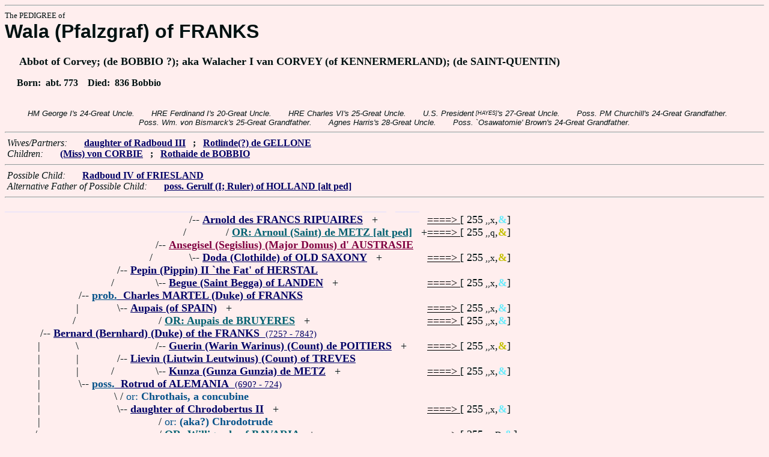

--- FILE ---
content_type: text/html
request_url: https://www.fabpedigree.com/s034/f121014.htm
body_size: 4689
content:
<!DOCTYPE html PUBLIC "-//W3C//DTD HTML 4.01 Transitional//EN">
<html><head><title>Pedigree: Wala (Pfalzgraf) of FRANKS</title>
<!-- id=76912101434 -->
<meta name="keywords" content="pedigree Wala (Pfalzgraf) of FRANKS genealogy">
<meta http-equiv="content-type" content="text/html;charset=iso-8859-1">
<meta name="author" content="James Dow Allen Fab Pedigree Vers. 102">
<meta http-equiv="Expires" content="0">
<meta http-equiv="Pragma" content="no-cache">
<link rel=StyleSheet href="../qnstyle.css" type="text/css">
</head>
<body><hr><div id=j3>The PEDIGREE of</div>
<div id=j1>Wala (Pfalzgraf) of FRANKS</div>
<div id=j2><br>&nbsp; &nbsp; &nbsp;Abbot of Corvey; (de BOBBIO ?); aka Walacher I van CORVEY (of KENNERMERLAND); (de SAINT-QUENTIN)</div>
<div id=jd><p>&nbsp; &nbsp; &nbsp;Born:  &nbsp;abt. 773  &nbsp;  &nbsp;Died:  &nbsp;836 Bobbio</div>
<br><div id=fdesc>HM&nbsp;George&nbsp;I's&nbsp;24-Great&nbsp;Uncle. &nbsp; &nbsp; &nbsp; HRE&nbsp;Ferdinand&nbsp;I's&nbsp;20-Great&nbsp;Uncle. &nbsp; &nbsp; &nbsp; HRE&nbsp;Charles&nbsp;VI's&nbsp;25-Great&nbsp;Uncle. &nbsp; &nbsp; &nbsp; U.S.&nbsp;President<sup><sub> [HAYES]</sub></sup>'s&nbsp;27-Great&nbsp;Uncle. &nbsp; &nbsp; &nbsp; Poss.&nbsp;PM&nbsp;Churchill's&nbsp;24-Great&nbsp;Grandfather. &nbsp; &nbsp; &nbsp; Poss.&nbsp;Wm.&nbsp;von&nbsp;Bismarck's&nbsp;25-Great&nbsp;Grandfather. &nbsp; &nbsp; &nbsp; Agnes&nbsp;Harris's&nbsp;28-Great&nbsp;Uncle. &nbsp; &nbsp; &nbsp; Poss.&nbsp;`Osawatomie'&nbsp;Brown's&nbsp;24-Great&nbsp;Grandfather. </div>
<hr>  &nbsp;<var>Wives/Partners:</var> 
  &nbsp;  &nbsp;  &nbsp;  <a href="../s081/f302045.htm"><b>daughter of Radboud III</b></a>
  &nbsp;  <b>;</b>  &nbsp;  <a href="../s035/f121014.htm" title="(Hellinburche Rotlinge Rolent); Dates: ? - 836?"><b>Rotlinde(?) de GELLONE</b></a>

<br>  &nbsp;<var>Children:</var>  
  &nbsp;  &nbsp;  &nbsp;  <a href="../s017/f208181.htm"><b>(Miss) von CORBIE</b></a>
  &nbsp;  <b>;</b>  &nbsp;  <a href="../s017/f560507.htm" title="(Rotheide); Dates: by 814 - 858"><b>Rothaide de BOBBIO</b></a>
<hr>  &nbsp;<var>Possible Child:</var>  
  &nbsp;  &nbsp;  &nbsp;  <a href="../s090/f151022.htm" title="(of KENNERMERLAND); Dates: 790? - ?"><b>Radboud IV of FRIESLAND</b></a>
<br>  &nbsp;<var>Alternative Father of Possible Child:</var>  
  &nbsp;  &nbsp;  &nbsp;  <a href="../s022/f075511.htm" title="(Gerolf); Dates: ? - 853?"><b><b>poss. Gerulf (I; Ruler) of HOLLAND [alt ped]</b></b></a>
<hr><table cellpadding=0 cellspacing=0><tr>
<th>________<th>________<th>________<th>________<th>_______<th>_______<th>_______<th>_______<th>______<th>_____<th>_____<th>&nbsp;
<tr><td> <td> <td> <td> <td align=right>/<td colspan=7 nowrap>-- <a href="../s056/f871810.htm" title="Bishop of METZ, Major Domus (to Clotaire the Great and Dagobert I); aka San Arnulfo de ....; : nr. Nancy 582 - 640 Remiremont, Vosges"><b>Arnold des FRANCS RIPUAIRES</b></a> &nbsp; +<td nowrap><a href="../s056/f871810.htm"><font color="#000000">====&gt; </font></a>  [ 255<small> ,,x</small>,<font color="#68ecfc"><b>&amp;</b></font>]

<tr><td> <td> <td> <td> <td align=right>/&nbsp;&nbsp;<td> <td colspan=6 nowrap>/ <a href="../s098/f001299.htm" title="Bishop of METZ, Major Domus; Dates: 582 - 640"><b><font color="#006070">OR: Arnoul (Saint) de METZ [alt ped]</font></b></a> &nbsp; +<td nowrap><a href="../s098/f001299.htm"><font color="#000000">====&gt; </font></a>  [ 255<small> ,,q</small>,<font color="#c4c000"><b>&amp;</b></font>]

<tr><td> <td> <td> <td align=right>/<td colspan=9 nowrap>-- <a href="../s028/f935905.htm" title="(Ansgise Ansegiel Anchiss Ansguise Ansegis Ansegisus Ansigisen Angegisa); Duke; Major Domus to Sigisbert II; Dates: 602 - 662? (or '85?)"><b><font color="#800040">Ansegisel (Segislius) (Major Domus) d' AUSTRASIE</font></b></a>
<tr><td> <td> <td> <td align=right>/&nbsp;&nbsp;<td align=right>\<td colspan=7 nowrap>-- <a href="../s057/f871810.htm" title="aka Clothilde of TREVES; Dode (Dodo) Clothilde de SAXE; (de HERISTAL ?); Dates: 583? - 612?"><b>Doda (Clothilde) of OLD SAXONY</b></a> &nbsp; +<td nowrap><a href="../s057/f871810.htm"><font color="#000000">====&gt; </font></a>  [ 255<small> ,,x</small>,<font color="#c4c000"><b>&amp;</b></font>]

<tr><td> <td> <td align=right>/<td colspan=10 nowrap>-- <a href="../s064/f967952.htm" title="Major Domus, Duke, Unified Neustria Austrasia; (HERISTOL; HERISTAL; `the Mediocre'); Dates: 635? - 15/11/714 Jupille"><b>Pepin (Pippin) II `the Fat' of HERSTAL</b></a>
<tr><td> <td> <td align=right>/&nbsp;&nbsp;<td align=right>\<td colspan=8 nowrap>-- <a href="../s029/f935905.htm" title="aka Begga (Beggule) von HERISTAL (of BRABANT); Abbess of Andenne; Dates: 613? - 694"><b>Begue (Saint Begga) of LANDEN</b></a> &nbsp; +<td nowrap><a href="../s029/f935905.htm"><font color="#000000">====&gt; </font></a>  [ 255<small> ,,x</small>,<font color="#68ecfc"><b>&amp;</b></font>]

<tr><td> <td align=right>/<td colspan=11 nowrap>-- <a href="../s008/f483318.htm" title="Major Domus of Neustria Austrasia; on 11 Oct, 732 defeated Saracen Army in Battle of....; : Herstal 688 - 22/10/741 Quierzy"><b><font color="#005088">prob.</font> &nbsp;Charles MARTEL (Duke) of FRANKS</b></a>
<tr><td> <td align=right>|&nbsp;<td align=right>\<td colspan=9 nowrap>-- <a href="../s065/f967952.htm" title="(Elphide Alpais Chalpaida Alpaide); Dates: 654? - 705?"><b>Aupais (of SPAIN)</b></a> &nbsp; +<td nowrap><a href="../s065/f967952.htm"><font color="#000000">====&gt; </font></a>  [ 255<small> ,,x</small>,<font color="#68ecfc"><b>&amp;</b></font>]

<tr><td> <td align=right>/&nbsp;&nbsp;<td> <td> <td colspan=8 nowrap>/ <a href="../s007/f207586.htm" title="aka Elphide (Alpais Chalpaida Alpaide) de HEATHERS (?); (Pepin's secondary wife); Dates: 654? - 705?"><b><font color="#006070">OR: Aupais de BRUYERES</font></b></a> &nbsp; +<td nowrap><a href="../s007/f207586.htm"><font color="#000000">====&gt; </font></a>  [ 255<small> ,,x</small>,<font color="#68ecfc"><b>&amp;</b></font>]

<tr><td align=right>/<td colspan=12 nowrap>-- <a href="../s054/f483859.htm" title="Count Abbot of SAINT-QUENTIN"><b>Bernard (Bernhard) (Duke) of the FRANKS</b> &nbsp;<small>(725? - 784?)</a>
<tr><td align=right>|&nbsp;<td align=right>\&nbsp;<td> <td align=right>/<td colspan=8 nowrap>-- <a href="../s036/f933272.htm" title="de TREVES; aka Gerwin von PARIS; Earl of the Palace; Dates: 640? - 677?"><b>Guerin (Warin Warinus) (Count) de POITIERS</b></a> &nbsp; +<td nowrap><a href="../s036/f933272.htm"><font color="#000000">====&gt; </font></a>  [ 255<small> ,,x</small>,<font color="#c4c000"><b>&amp;</b></font>]

<tr><td align=right>|&nbsp;<td align=right>|&nbsp;<td align=right>/<td colspan=10 nowrap>-- <a href="../s018/f966636.htm" title="Saint; Bishop of TREVES; aka Leutwino Obispo; von TRIER; de HORNBACK; de POITIERS; Dates: 665? - 722"><b>Lievin (Liutwin Leutwinus) (Count) of TREVES</b></a>
<tr><td align=right>|&nbsp;<td align=right>|&nbsp;<td align=right>/&nbsp;&nbsp;<td align=right>\<td colspan=8 nowrap>-- <a href="../s037/f933272.htm" title="(des FRANCS RIPUAIRES; de THEURINGEN); Dates: 630? - ?"><b>Kunza (Gunza Gunzia) de METZ</b></a> &nbsp; +<td nowrap><a href="../s037/f933272.htm"><font color="#000000">====&gt; </font></a>  [ 255<small> ,,x</small>,<font color="#68ecfc"><b>&amp;</b></font>]

<tr><td align=right>|&nbsp;<td align=right>\<td colspan=11 nowrap>-- <a href="../s009/f483318.htm" title="aka Chrothrudis de TREVES; Duchess of AUSTRASIA; aka Ruodhaid (Chrotrude Rotrude)"><b><font color="#005088">poss.</font> &nbsp;Rotrud of ALEMANIA</b> &nbsp;<small>(690? - 724)</a>
<tr><td align=right>|&nbsp;<td> <td align=right>\&nbsp;<td colspan=10 nowrap>/ <font color="#005088">or: <b>Chrothais, a concubine</b></font>
<tr><td align=right>|&nbsp;<td> <td align=right>\<td colspan=9 nowrap>-- <a href="../s019/f966636.htm" title="aka Hija de CHRODOBERTO; aka Maria(?) of NEUSTRIA; Dates: 670? - ?"><b>daughter of Chrodobertus II</b></a> &nbsp; +<td nowrap><a href="../s019/f966636.htm"><font color="#000000">====&gt; </font></a>  [ 255<small> ,,x</small>,<font color="#68ecfc"><b>&amp;</b></font>]

<tr><td align=right>|&nbsp;<td> <td> <td> <td colspan=9 nowrap>/ <font color="#005088">or: <b>(aka?) Chrodotrude</b></font>
<tr><td align=right>/&nbsp;&nbsp;<td> <td> <td> <td colspan=8 nowrap>/ <a href="../s059/f001305.htm" title="(ANGELOFINGES ?); Dates: 670? - ?"><b><font color="#006070">OR: Willigarde of BAVARIA</font></b></a> &nbsp; +<td nowrap><a href="../s059/f001305.htm"><font color="#000000">====&gt; </font></a>  [ 255<small> ,,xD</small>,<font color="#68ecfc"><b>&amp;</b></font>]

<tr><td colspan=13 nowrap>- <b><font color="#000070" size="+3">Wala (Pfalzgraf) of FRANKS</font></b>
<tr><td align=right>\&nbsp;<td> <td align=right>/<td colspan=9 nowrap>-- <a href="../s020/f966636.htm" title="`Hardrad'; Dates: 655? - 694?"><b><font color="#005088">prob. not</font> &nbsp;Martin (Count/Duke) of LAON</b></a> &nbsp; +<td nowrap><a href="../s020/f966636.htm"><font color="#000000">====&gt; </font></a>  [ 255<small> ,,x</small>,<font color="#68ecfc"><b>&amp;</b></font>]

<tr><td align=right>|&nbsp;<td> <td align=right>/&nbsp;&nbsp;<td> <td colspan=8 nowrap>/ <a href="../s090/f150942.htm"><b><font color="#006070">OR: prob. relative of Hugobert</font></b></a> &nbsp; +<td nowrap><a href="../s090/f150942.htm"><font color="#000000">====&gt; </font></a>  [ 255<small> ,,x</small>,<font color="#68ecfc"><b>&amp;</b></font>]

<tr><td align=right>|&nbsp;<td align=right>/<td colspan=11 nowrap>-- <a href="../s010/f483318.htm" title="(Herbert Heribert Claribert Canbert Charibert); (both his mother and wife were Frankish...."><b>Caribert (I; Count) of LAON</b> &nbsp;<small>(690? - 747+)</a>
<tr><td align=right>|&nbsp;<td align=right>|&nbsp;<td align=right>\&nbsp;<td colspan=9 nowrap>/ <a href="../s076/f001305.htm"><b><font color="#006070">OR: Charibert of LAON [alt ped]</font></b></a> &nbsp; +<td nowrap><a href="../s076/f001305.htm"><font color="#000000">====&gt; </font></a>  [ 255<small> ,,x</small>,<font color="#68ecfc"><b>&amp;</b></font>]

<tr><td align=right>|&nbsp;<td align=right>|&nbsp;<td align=right>\<td colspan=9 nowrap>-- <a href="../s021/f966636.htm" title="aka Bertrada `the Ancient' of PRUM; aka Berta de NEUSTRIA (MEROVINGIA); Princess of LAO....; Dates: 668? - 720+"><b>Bertha of the MEROVINGIANS</b></a> &nbsp; +<td nowrap><a href="../s021/f966636.htm"><font color="#0000ac"><b>==&amp;=&gt; </b></font></a>  [ 255<small> ,,x</small>,<font color="#68ecfc"><b>&amp;</b></font>]

<tr><td align=right>|&nbsp;<td align=right>/&nbsp;&nbsp;<td> <td> <td colspan=8 nowrap>/ <a href="../s025/f005194.htm" title="aka Bertrade de COLOGNE; Dates: 699? - 720+"><b><font color="#006070">OR: poss. Bertrada `the Ancient' [alt ped]</font></b></a> &nbsp; +<td nowrap><a href="../s025/f005194.htm"><font color="#0000ac"><b>==&amp;=&gt; </b></font></a>  [ 255<small> ,,x</small>,<font color="#68ecfc"><b>&amp;</b></font>]

<tr><td align=right>\<td colspan=12 nowrap>-- <a href="../s055/f483859.htm"><b>(Miss) of LAON</b></a>
<tr><td> <td align=right>\&nbsp;<td colspan=10 nowrap>/ <a href="../s069/f483318.htm"><b><font color="#006070">OR: Gundelinda of the ALEMANNI</font></b></a> &nbsp; +<td nowrap><a href="../s069/f483318.htm"><font color="#0000ac"><b>==&amp;=&gt; </b></font></a>  [ 255<small> ,,x</small>,<font color="#68ecfc"><b>&amp;</b></font>]

<tr><td> <td align=right>|&nbsp;<td align=right>/<td colspan=9 nowrap>-- <a href="../s050/f010388.htm" title="poss. aka Hubert (Herman) von ECTERNACH (Prince Senechal) of BAVARIA; Dates: 635? - 698?"><b><font color="#005088">poss.</font> &nbsp;Hugobert (Hugoberto) de AQUITANIA</b></a> &nbsp; +<td nowrap><a href="../s050/f010388.htm"><font color="#000000">====&gt; </font></a>  [ 255<small> ,,x</small>,<font color="#c4c000"><b>&amp;</b></font>]

<tr><td> <td align=right>\<td colspan=11 nowrap>-- <a href="../s011/f483318.htm" title="aka Bertrade de COLOGNE"><b><font color="#005088">poss.</font> &nbsp;Bertrada (Countess) of LAON</b> &nbsp;<small>(695? - ?)</a>
<tr><td> <td> <td align=right>\&nbsp;<td colspan=9 nowrap>/ <a href="../s085/f793026.htm"><b><font color="#006070">OR: poss. Gisela (Bertrade) de RAZES</font></b></a> &nbsp; +<td nowrap><a href="../s085/f793026.htm"><font color="#0000ac"><b>==&amp;=&gt; </b></font></a>  [ 255<small> ,,x</small>,<font color="#68ecfc"><b>&amp;</b></font>]

<tr><td> <td> <td align=right> |&nbsp;<td colspan=9 nowrap>/ <a href="../s015/f207559.htm" title="`Blanche Fleur'"><b><font color="#006070">OR: poss. Gisele (Princess of the FRANKS)</font></b></a> &nbsp; +<td nowrap><a href="../s015/f207559.htm"><font color="#0000ac"><b>==&amp;=&gt; </b></font></a>  [ 255<small> ,,x</small>,<font color="#68ecfc"><b>&amp;</b></font>]

<tr><td> <td> <td align=right>|&nbsp;<td align=right>/<td colspan=8 nowrap>-- <a href="../s002/f020777.htm" title="(d' OEREN); Dates: 632? - ?"><b>Theodard (Bishop; Saint) of LIEGE</b></a> &nbsp; +<td nowrap><a href="../s002/f020777.htm"><font color="#000000">====&gt; </font></a>  [ 1]

<tr><td> <td> <td align=right>\<td colspan=10 nowrap>-- <a href="../s051/f010388.htm" title="aka Rentrude of ECHTERNACH; (Saint); of LIEGE"><b><font color="#005088">poss.</font> &nbsp;Irmina (Irmine; Abbess) d' OEREN</b> &nbsp;<small>(? - 710+)</a>
<tr><td> <td> <td> <td align=right>\&nbsp;<td colspan=9 nowrap>/ <font color="#005088">or: <b>poss. Theodrada (Irmina's sister)</b></font>
<tr><td> <td> <td> <td align=right>\<td colspan=8 nowrap>-- <a href="../s003/f020777.htm"><b>(Miss; Ragentrude?) of AUSTRASIA</b></a> &nbsp; +<td nowrap><a href="../s003/f020777.htm"><font color="#0000ac"><b>==&amp;=&gt; </b></font></a>  [ 255<small> ,,x</small>,<font color="#68ecfc"><b>&amp;</b></font>]

<tr><td>&nbsp;</table>
<hr> &nbsp;  <br> &nbsp;  <var>His (poss.) Grandchildren:</var>  
  &nbsp;  &nbsp;  &nbsp;  <a href="../s058/f604090.htm" title="aka Dirk van RIJNLAND"><b>Diederik II (Count) of HOLLAND</b></a>
  &nbsp;  <b>;</b>  &nbsp;  <a href="../s052/f560651.htm" title="Earl of FRIESLAND (WESTFRIESLAND); Dates: ? - 916+"><b>Gerulf (Gerolf; I; II) of HENNEMERLAND</b></a>
  &nbsp;  <b>;</b>  &nbsp;  <a href="../s058/f280253.htm" title="poss. aka Berengar of SULZBACH; Dates: 846? - 893+"><b>Pepin (I; Count) de SENLIS de VALOIS</b></a>
  &nbsp;  <b>;</b>  &nbsp;  <a href="../s090/f001309.htm" title="Count of BAYEAUX (BAYEUX); Dates: 847? - by 930"><b>Berenger de SENLIS [alt ped]</b></a>
  &nbsp;  <b>;</b>  &nbsp;  <a href="../s022/f280241.htm" title="Count of SENLIS; Dates: 846? - 902"><b>Herbert (Hubert) I de VERMANDOIS</b></a>
  &nbsp;  <b>;</b>  &nbsp;  <a href="../s052/f560525.htm" title="Dates: ? - by 893"><b>Bernhard (Count) de LAON</b></a>
  &nbsp;  <b>;</b>  &nbsp;  <a href="../s045/f075511.htm" title="Dates: 835? - 868+"><b>Waldrada of FRIESLAND</b></a>
  &nbsp;  <b>;</b>  &nbsp;  <a href="../s056/f604090.htm" title="aka Waldger (Wadger) II of FRIESLAND; Dates: ? - 848+"><b>Walacher II of KENNERMERLAND</b></a>
<br>&nbsp;<p><center><a href="../pedstart.htm"><font color="#003c48"><big>[ <i>Start</i> ]</a><br><small><small>FabPed Genealogy Vers. 102 &nbsp; <a href="../copyr.htm"><font color="#003c48">&copy; &nbsp; Jamie, 1997-2022</a></center><hr>
</body></html>
